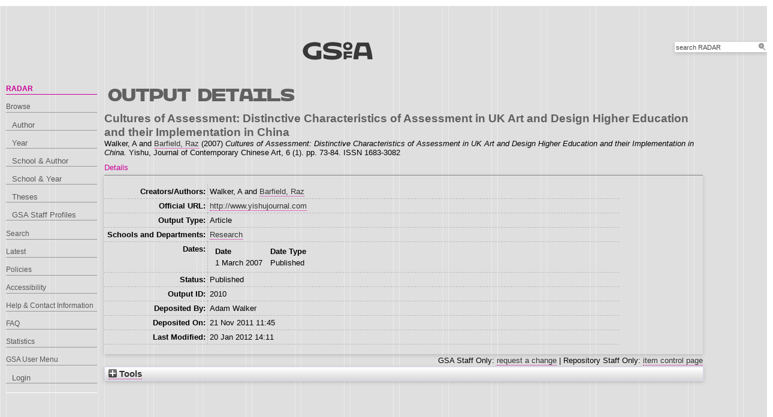

--- FILE ---
content_type: text/html; charset=utf-8
request_url: https://radar.gsa.ac.uk/2010/
body_size: 26810
content:
<!DOCTYPE html>
<html xmlns="http://www.w3.org/1999/xhtml">

  <head>
    <title> Cultures of Assessment: Distinctive Characteristics of Assessment in UK Art and Design Higher Education and their Implementation in China  - RADAR</title>
    

    <link rel="stylesheet" href="/style/style.css" />
    <link rel="stylesheet" href="/style/banner.css" />
    <link rel="stylesheet" href="/style/tabber.css" type="text/css" media="screen" />
    <link rel="stylesheet" href="/style/fancybox.css" />

    <meta name="eprints.eprintid" content="2010" />
<meta content="3" name="eprints.rev_number" />
<meta name="eprints.eprint_status" content="archive" />
<meta content="323" name="eprints.userid" />
<meta content="RA2.csv:UoA=:StaffIdentifier=Walker:OutputNumber=12" name="eprints.source" />
<meta name="eprints.dir" content="00/00/00/20/10" />
<meta name="eprints.datestamp" content="2011-11-21 11:45:17" />
<meta content="2012-01-20 14:11:17" name="eprints.lastmod" />
<meta content="2011-11-21 11:45:17" name="eprints.status_changed" />
<meta content="article" name="eprints.type" />
<meta name="eprints.metadata_visibility" content="show" />
<meta name="eprints.creators_name" content="Walker, A" />
<meta content="Barfield, Raz" name="eprints.creators_name" />
<meta content="R.Barfield" name="eprints.creators_id" />
<meta content="326" name="eprints.creators_browse_id" />
<meta name="eprints.title" content="Cultures of Assessment: Distinctive Characteristics of Assessment in UK Art and Design Higher Education and their Implementation in China" />
<meta content="pub" name="eprints.ispublished" />
<meta name="eprints.divisions" content="l1_rgs" />
<meta content="l1_rgs2" name="eprints.divisions2" />
<meta name="eprints.schools" content="l1_rgs2" />
<meta content="2007-03-01" name="eprints.date" />
<meta name="eprints.date_type" content="published" />
<meta name="eprints.official_url" content="http://www.yishujournal.com" />
<meta content="none" name="eprints.full_text_status" />
<meta name="eprints.publication" content="Yishu, Journal of Contemporary Chinese Art" />
<meta content="6" name="eprints.volume" />
<meta content="1" name="eprints.number" />
<meta name="eprints.pagerange" content="73-84" />
<meta content="TRUE" name="eprints.refereed" />
<meta name="eprints.issn" content="1683-3082" />
<meta name="eprints.dates_date" content="2007-03-01" />
<meta content="published" name="eprints.dates_date_type" />
<meta name="eprints.hoa_compliant" content="304" />
<meta content="2007-03-01" name="eprints.hoa_date_pub" />
<meta content="FALSE" name="eprints.hoa_exclude" />
<meta content="  Cultures of Assessment: Distinctive Characteristics of Assessment in UK Art and Design Higher Education and their Implementation in China  Walker, A and Barfield, Raz &lt;https://radar.gsa.ac.uk/view/creators/326.html&gt;  (2007) Cultures of Assessment: Distinctive Characteristics of Assessment in UK Art and Design Higher Education and their Implementation in China.  Yishu, Journal of Contemporary Chinese Art, 6 (1).  pp. 73-84.  ISSN 1683-3082   " name="eprints.citation" />
<link rel="schema.DC" href="http://purl.org/DC/elements/1.0/" />
<meta name="DC.relation" content="https://radar.gsa.ac.uk/2010/" />
<meta name="DC.title" content="Cultures of Assessment: Distinctive Characteristics of Assessment in UK Art and Design Higher Education and their Implementation in China" />
<meta content="Walker, A" name="DC.creator" />
<meta name="DC.creator" content="Barfield, Raz" />
<meta name="DC.date" content="2007-03-01" />
<meta content="Article" name="DC.type" />
<meta name="DC.type" content="PeerReviewed" />
<meta content="  Cultures of Assessment: Distinctive Characteristics of Assessment in UK Art and Design Higher Education and their Implementation in China  Walker, A and Barfield, Raz &lt;https://radar.gsa.ac.uk/view/creators/326.html&gt;  (2007) Cultures of Assessment: Distinctive Characteristics of Assessment in UK Art and Design Higher Education and their Implementation in China.  Yishu, Journal of Contemporary Chinese Art, 6 (1).  pp. 73-84.  ISSN 1683-3082   " name="DC.identifier" />
<meta content="http://www.yishujournal.com" name="DC.relation" />
<!-- Highwire Press meta tags -->
<meta content="Cultures of Assessment: Distinctive Characteristics of Assessment in UK Art and Design Higher Education and their Implementation in China" name="citation_title" />
<meta name="citation_author" content="Walker, A" />
<meta content="Barfield, Raz" name="citation_author" />
<meta content="2007/03/01" name="citation_publication_date" />
<meta content="2011/11/21" name="citation_online_date" />
<meta content="Yishu, Journal of Contemporary Chinese Art" name="citation_journal_title" />
<meta name="citation_issn" content="1683-3082" />
<meta name="citation_volume" content="6" />
<meta content="1" name="citation_issue" />
<meta content="73" name="citation_firstpage" />
<meta content="84" name="citation_lastpage" />
<meta content="2007/03/01" name="citation_date" />
<meta content="2007/03/01" name="citation_cover_date" />
<!-- PRISM meta tags -->
<link rel="schema.prism" href="https://www.w3.org/submissions/2020/SUBM-prism-20200910/" />
<meta content="2011-11-21T11:45:17" name="prism.dateReceived" />
<meta content="2012-01-20T14:11:17" name="prism.modificationDate" />
<meta content="73-84" name="prism.pageRange" />
<meta name="prism.startingPage" content="73" />
<meta content="84" name="prism.endingPage" />
<meta content="1683-3082" name="prism.issn" />
<meta name="prism.publicationName" content="Yishu, Journal of Contemporary Chinese Art" />
<meta name="prism.volume" content="6" />
<meta name="prism.number" content="1" />
<meta content="http://www.yishujournal.com" name="prism.link" />
<link href="https://radar.gsa.ac.uk/2010/" rel="canonical" />
<link rel="alternate" title="Refer" type="text/plain" href="https://radar.gsa.ac.uk/cgi/export/eprint/2010/Refer/gsa-eprint-2010.refer" />
<link rel="alternate" title="Dublin Core" href="https://radar.gsa.ac.uk/cgi/export/eprint/2010/DC/gsa-eprint-2010.txt" type="text/plain; charset=utf-8" />
<link rel="alternate" title="RDF+N3" href="https://radar.gsa.ac.uk/cgi/export/eprint/2010/RDFN3/gsa-eprint-2010.n3" type="text/n3" />
<link type="text/xml; charset=utf-8" href="https://radar.gsa.ac.uk/cgi/export/eprint/2010/DIDL/gsa-eprint-2010.xml" rel="alternate" title="MPEG-21 DIDL" />
<link rel="alternate" title="Reference Manager" href="https://radar.gsa.ac.uk/cgi/export/eprint/2010/RIS/gsa-eprint-2010.ris" type="text/plain" />
<link href="https://radar.gsa.ac.uk/cgi/export/eprint/2010/BannerJavascript/gsa-eprint-2010.txt" type="text/javascript; charset=utf-8" title="Banner Javascript" rel="alternate" />
<link rel="alternate" title="METS" type="text/xml; charset=utf-8" href="https://radar.gsa.ac.uk/cgi/export/eprint/2010/METS/gsa-eprint-2010.xml" />
<link type="text/plain; charset=utf-8" href="https://radar.gsa.ac.uk/cgi/export/eprint/2010/EndNote/gsa-eprint-2010.enw" title="EndNote" rel="alternate" />
<link type="application/json; charset=utf-8" href="https://radar.gsa.ac.uk/cgi/export/eprint/2010/JSON/gsa-eprint-2010.js" title="JSON" rel="alternate" />
<link rel="alternate" title="OpenURL ContextObject in Span" href="https://radar.gsa.ac.uk/cgi/export/eprint/2010/COinS/gsa-eprint-2010.txt" type="text/plain; charset=utf-8" />
<link type="text/xml; charset=utf-8" href="https://radar.gsa.ac.uk/cgi/export/eprint/2010/MODS/gsa-eprint-2010.xml" title="MODS" rel="alternate" />
<link href="https://radar.gsa.ac.uk/cgi/export/eprint/2010/RDFXML/gsa-eprint-2010.rdf" type="application/rdf+xml" rel="alternate" title="RDF+XML" />
<link href="https://radar.gsa.ac.uk/cgi/export/eprint/2010/RDFNT/gsa-eprint-2010.nt" type="text/plain" rel="alternate" title="RDF+N-Triples" />
<link rel="alternate" title="Multiline CSV" href="https://radar.gsa.ac.uk/cgi/export/eprint/2010/CSV/gsa-eprint-2010.csv" type="text/csv; charset=utf-8" />
<link rel="alternate" title="OpenURL ContextObject" type="text/xml; charset=utf-8" href="https://radar.gsa.ac.uk/cgi/export/eprint/2010/ContextObject/gsa-eprint-2010.xml" />
<link rel="alternate" title="BibTeX" href="https://radar.gsa.ac.uk/cgi/export/eprint/2010/BibTeX/gsa-eprint-2010.bib" type="text/plain; charset=utf-8" />
<link title="Simple Metadata" rel="alternate" href="https://radar.gsa.ac.uk/cgi/export/eprint/2010/Simple/gsa-eprint-2010.txt" type="text/plain; charset=utf-8" />
<link href="https://radar.gsa.ac.uk/cgi/export/eprint/2010/XML/gsa-eprint-2010.xml" type="application/vnd.eprints.data+xml; charset=utf-8" title="EP3 XML" rel="alternate" />
<link title="ASCII Citation" rel="alternate" type="text/plain; charset=utf-8" href="https://radar.gsa.ac.uk/cgi/export/eprint/2010/Text/gsa-eprint-2010.txt" />
<link href="https://radar.gsa.ac.uk/cgi/export/eprint/2010/RIOXX2/gsa-eprint-2010.xml" type="text/xml; charset=utf-8" rel="alternate" title="RIOXX2 XML" />
<link rel="alternate" title="HTML Citation (by author)" href="https://radar.gsa.ac.uk/cgi/export/eprint/2010/HTMLauthor/gsa-eprint-2010.html" type="text/html; charset=utf-8" />
<link title="RefWorks" rel="alternate" href="https://radar.gsa.ac.uk/cgi/export/eprint/2010/RefWorks/gsa-eprint-2010.ref" type="text/plain" />
<link title="HTML" rel="alternate" type="text/html; charset=utf-8" href="https://radar.gsa.ac.uk/cgi/export/eprint/2010/HTML_eprint/gsa-eprint-2010.html" />
<link title="HTML Citation" rel="alternate" type="text/html; charset=utf-8" href="https://radar.gsa.ac.uk/cgi/export/eprint/2010/HTML/gsa-eprint-2010.html" />
<link href="https://radar.gsa.ac.uk/" rel="Top" />
    <link rel="Sword" href="https://radar.gsa.ac.uk/sword-app/servicedocument" />
    <link href="https://radar.gsa.ac.uk/id/contents" rel="SwordDeposit" />
    <link type="text/html" rel="Search" href="https://radar.gsa.ac.uk/cgi/search" />
    <link title="RADAR" rel="Search" href="https://radar.gsa.ac.uk/cgi/opensearchdescription" type="application/opensearchdescription+xml" />
    <script type="text/javascript">
// <![CDATA[
var eprints_http_root = "https://radar.gsa.ac.uk";
var eprints_http_cgiroot = "https://radar.gsa.ac.uk/cgi";
var eprints_oai_archive_id = "radar.gsa.ac.uk";
var eprints_logged_in = false;
var eprints_logged_in_userid = 0; 
var eprints_logged_in_username = ""; 
var eprints_logged_in_usertype = ""; 
var eprints_lang_id = "en";
// ]]></script>
    <style type="text/css">.ep_logged_in { display: none }</style>
    <link type="text/css" href="/style/auto-3.4.6.css?1768311710" rel="stylesheet" />
    <script type="text/javascript" src="/javascript/auto-3.4.6.js?1768236777">
//padder
</script>
    <!--[if lte IE 6]>
        <link rel="stylesheet" type="text/css" href="/style/ie6.css" />
   <![endif]-->
    <meta content="EPrints 3.4.6" name="Generator" />
    <meta content="text/html; charset=UTF-8" http-equiv="Content-Type" />
    <meta http-equiv="Content-Language" content="en" />
    <script type="text/javascript">
// <![CDATA[
var eprints_user_id = "false";
// ]]></script><style>.abstract_lists { display: none !important; } .ep_search_BatchList{ display: none; }</style>

    <link rel="icon" href="/favicon.ico" type="image/x-icon" />
    <link rel="shortcut icon" href="/favicon.ico" type="image/x-icon" />
   
    <style type="text/css">
      .ep_tm_pagetitle { margin: 0; }
    </style>

  </head>
  <body>
    
    <div class="ep_tm_header ep_noprint">

      <div id="header_wrapper">		
        <div class="ep_tm_logo">	
          <a href="http://www.gsa.ac.uk/"><img alt="The Glasgow School of Art" src="/images/logo2.png" /></a>	
<!--        </div> -->

        <div class="ep_tm_searchbar ep_noprint">
          <form method="get" accept-charset="utf-8" action="/cgi/facet/simple2" style="display:inline">
            <div class="search_bar">
              <span class="search_inputbox">
                <input class="ep_tm_searchbarbox" size="20" type="text" name="q" value="search RADAR" onfocus="this.value=''" />
                <input class="ep_tm_searchbarbutton" value="Search" type="submit" name="_action_search" />
              </span>
              <input type="hidden" name="_order" value="bytitle" />
              <input type="hidden" name="basic_srchtype" value="ALL" />
              <input type="hidden" name="_satisfyall" value="ALL" />
            </div>
          </form>
        </div>
</div> <!-- end logo -->			
        <div id="mainmenu">
          <div class="navigation_condensed mainmnu-holder">
            <ul>
              <li><a href="http://www.gsa.ac.uk/study/">Study</a></li>
              <li><a href="http://www.gsa.ac.uk/life/">Life</a></li>
              <li><a href="http://www.gsa.ac.uk/research/" class="current">Research</a></li>
              <li><a href="http://www.gsa.ac.uk/visit-gsa/">Visit GSA</a></li>
              <li><a href="http://www.gsa.ac.uk/about-gsa/">About GSA</a></li>
              <li><a href="http://www.gsa.ac.uk/support-gsa/">Support GSA</a></li>
            </ul>
          </div>
        </div>

      </div> <!-- header_wrapper-->
    </div>

    <div class="ep_tm_main">

      <div class="ep_tm_left_nav">
        <ul class="ep_tm_menu">
          <li><a href="http://radar.gsa.ac.uk" class="current">RADAR</a></li>
          <li><a href="http://radar.gsa.ac.uk/browse.html">Browse</a>
            <ul>
              <li><a href="http://radar.gsa.ac.uk/view/creators/">Author</a></li>
              <li><a href="http://radar.gsa.ac.uk/view/year/">Year</a></li>
              <li><a href="http://radar.gsa.ac.uk/view/divisions_and_creator/">School &amp; Author</a></li>
              <li><a href="http://radar.gsa.ac.uk/view/divisions/">School &amp; Year</a></li>
              <li><a href="http://radar.gsa.ac.uk/view/theses/">Theses</a></li>
              <li><a href="http://radar.gsa.ac.uk/view/user_profile/">GSA Staff Profiles</a></li>
            </ul>
          </li>
          <li><a href="http://radar.gsa.ac.uk/cgi/facet/simple2">Search</a></li>
          <li><a href="http://radar.gsa.ac.uk/cgi/latest_tool">Latest</a></li>
          <li><a href="http://radar.gsa.ac.uk/policies.html">Policies</a></li>
          <li><a href="http://radar.gsa.ac.uk/accessibility.html">Accessibility</a></li>
          <li><a href="http://radar.gsa.ac.uk/contact.html">Help &amp; Contact Information</a></li>
          <li><a href="http://radar.gsa.ac.uk/faq.html">FAQ</a></li>
          <li><a href="http://radar.gsa.ac.uk/stats.html">Statistics</a></li>
          <li><span class="ep_user_menu">GSA User Menu</span>
            <ul id="ep_tm_menu_tools" class="ep_tm_key_tools"><li class="ep_tm_key_tools_item"><a class="ep_tm_key_tools_item_link" href="/cgi/users/home">Login</a></li></ul>
          </li>
        </ul>
      </div>

      <div class="ep_tm_content">
        <div class="rte">
          <h2>Output details</h2>
          <div class="ep_summary_content"><div class="ep_summary_content_top"><div class="ep_summary_box abstract_lists" id="ep_summary_box_2"><div class="ep_summary_box_title"><div class="ep_no_js">Lists</div><div id="ep_summary_box_2_colbar" class="ep_only_js" style="display: none"><a class="ep_box_collapse_link" onclick="EPJS_blur(event); EPJS_toggleSlideScroll('ep_summary_box_2_content',true,'ep_summary_box_2');EPJS_toggle('ep_summary_box_2_colbar',true);EPJS_toggle('ep_summary_box_2_bar',false);return false" href="#"><img border="0" alt="-" src="/style/images/minus.png" /> Lists</a></div><div id="ep_summary_box_2_bar" class="ep_only_js"><a href="#" onclick="EPJS_blur(event); EPJS_toggleSlideScroll('ep_summary_box_2_content',false,'ep_summary_box_2');EPJS_toggle('ep_summary_box_2_colbar',false);EPJS_toggle('ep_summary_box_2_bar',true);return false" class="ep_box_collapse_link"><img border="0" alt="+" src="/style/images/plus.png" /> Lists</a></div></div><div class="ep_summary_box_body" id="ep_summary_box_2_content" style="display: none"><div id="ep_summary_box_2_content_inner"><div class="abstract_lists" id="lists_2010"></div>
	<script type="text/javascript">
		generateList(2010, false);
	</script>
</div></div></div></div><div class="ep_summary_content_left"></div><div class="ep_summary_content_right"></div><div class="ep_summary_content_main"><div class="ep_block">

  <!-- EPrints Services/adb 2013-11-12 http://servicesjira.eprints.org:8080/browse/GSA-69 -->
  <h3>Cultures of Assessment: Distinctive Characteristics of Assessment in UK Art and Design Higher Education and their Implementation in China</h3>


    <span class="person_name">Walker, A</span> and <a href="https://radar.gsa.ac.uk/view/creators/326.html"><span class="person_name">Barfield, Raz</span></a>
  

(2007)

<em>Cultures of Assessment: Distinctive Characteristics of Assessment in UK Art and Design Higher Education and their Implementation in China.</em>


    Yishu, Journal of Contemporary Chinese Art, 6 (1).
     pp. 73-84.
     ISSN 1683-3082
  

<!--
<if test=" ! type.one_of( 'patent','thesis' )">
  <if test="ispublished.one_of('unpub', 'submitted', 'inpress')"> (<print expr="ispublished"/>)</if>
</if>
-->
</div><table cellpadding="0" cellspacing="0" class="ep_tab_bar"><tr id="eprint.2010_tabs"><td id="eprint.2010_tab_metadata" class="ep_tab_selected"><table width="100%" cellpadding="0" cellspacing="0" border="0"><tr><td style="text-align: left;" width="100%"><a href="" onclick="return ep_showTab('eprint.2010','metadata' );">Details</a></td></tr></table></td></tr></table><div id="eprint.2010_panels" class="ep_tab_panel"><div id="eprint.2010_panel_metadata"><table class="ep_block metadata" border="0" cellpadding="3"><tr class="ep_table_row"><th class="ep_row ep_table_header" valign="top">Creators/Authors:</th><td valign="top" class="ep_row ep_table_data"><span class="person_name">Walker, A</span> and <a href="https://radar.gsa.ac.uk/view/creators/326.html"><span class="person_name">Barfield, Raz</span></a></td></tr><tr class="ep_table_row"><th class="ep_row ep_table_header" valign="top">Official URL:</th><td class="ep_row ep_table_data" valign="top"><a href="http://www.yishujournal.com">http://www.yishujournal.com</a></td></tr><tr class="ep_table_row"><th valign="top" class="ep_row ep_table_header">Output Type:</th><td valign="top" class="ep_row ep_table_data">Article</td></tr><tr class="ep_table_row"><th class="ep_row ep_table_header" valign="top">Schools and Departments:</th><td valign="top" class="ep_row ep_table_data"><a href="https://radar.gsa.ac.uk/view/divisions2/l1=5Frgs2/">Research</a></td></tr><tr class="ep_table_row"><th class="ep_row ep_table_header" valign="top">Dates:</th><td class="ep_row ep_table_data" valign="top"><div class="ep_compound ep_dates"><div class="ep_compound_header_row"><div class="ep_compound_header_cell" data-row-cell-index="0">Date</div><div class="ep_compound_header_cell" data-row-cell-index="0">Date Type</div></div><div class="ep_compound_data_row" data-row-index="0"><div class="ep_compound_data_row_cell" data-row-cell-index="0">1 March 2007</div><div class="ep_compound_data_row_cell" data-row-cell-index="1">Published</div></div></div></td></tr><tr class="ep_table_row"><th class="ep_row ep_table_header" valign="top">Status:</th><td valign="top" class="ep_row ep_table_data">Published</td></tr><tr class="ep_table_row"><th valign="top" class="ep_row ep_table_header">Output ID:</th><td class="ep_row ep_table_data" valign="top">2010</td></tr><tr class="ep_table_row"><th class="ep_row ep_table_header" valign="top">Deposited By:</th><td class="ep_row ep_table_data" valign="top">
      

<span class="ep_name_citation"><span class="person_name">Adam Walker</span></span>


</td></tr><tr class="ep_table_row"><th valign="top" class="ep_row ep_table_header">Deposited On:</th><td class="ep_row ep_table_data" valign="top">21 Nov 2011 11:45</td></tr><tr class="ep_table_row"><th class="ep_row ep_table_header" valign="top">Last Modified:</th><td valign="top" class="ep_row ep_table_data">20 Jan 2012 14:11</td></tr></table></div></div><div class="ep_block" style="text-align: right">GSA Staff Only: <a href="https://radar.gsa.ac.uk/cgi/users/home?screen=EPrint%3A%3AStaff%3A%3ARequestCorrection&amp;eprintid=2010">request a change</a> | Repository Staff Only: <a href="https://radar.gsa.ac.uk/cgi/users/home?screen=EPrint::View&amp;eprintid=2010">item control page</a></div></div><div class="ep_summary_content_bottom"><div class="ep_summary_box ep_plugin_summary_box_tools" id="ep_summary_box_1"><div class="ep_summary_box_title"><div class="ep_no_js">Tools</div><div class="ep_only_js" id="ep_summary_box_1_colbar" style="display: none"><a href="#" onclick="EPJS_blur(event); EPJS_toggleSlideScroll('ep_summary_box_1_content',true,'ep_summary_box_1');EPJS_toggle('ep_summary_box_1_colbar',true);EPJS_toggle('ep_summary_box_1_bar',false);return false" class="ep_box_collapse_link"><img border="0" alt="-" src="/style/images/minus.png" /> Tools</a></div><div class="ep_only_js" id="ep_summary_box_1_bar"><a class="ep_box_collapse_link" href="#" onclick="EPJS_blur(event); EPJS_toggleSlideScroll('ep_summary_box_1_content',false,'ep_summary_box_1');EPJS_toggle('ep_summary_box_1_colbar',false);EPJS_toggle('ep_summary_box_1_bar',true);return false"><img src="/style/images/plus.png" border="0" alt="+" /> Tools</a></div></div><div class="ep_summary_box_body" id="ep_summary_box_1_content" style="display: none"><div id="ep_summary_box_1_content_inner"><div style="margin-bottom: 1em" class="ep_block"><form method="get" accept-charset="utf-8" action="https://radar.gsa.ac.uk/cgi/export_redirect">
  <input name="eprintid" id="eprintid" value="2010" type="hidden" />
  <select aria-labelledby="box_tools_export_button" name="format">
    <option value="HTML_eprint">HTML</option>
    <option value="HTML">HTML Citation</option>
    <option value="Text">ASCII Citation</option>
    <option value="RIOXX2">RIOXX2 XML</option>
    <option value="HTMLauthor">HTML Citation (by author)</option>
    <option value="RefWorks">RefWorks</option>
    <option value="BibTeX">BibTeX</option>
    <option value="Simple">Simple Metadata</option>
    <option value="XML">EP3 XML</option>
    <option value="RDFNT">RDF+N-Triples</option>
    <option value="CSV">Multiline CSV</option>
    <option value="ContextObject">OpenURL ContextObject</option>
    <option value="METS">METS</option>
    <option value="EndNote">EndNote</option>
    <option value="JSON">JSON</option>
    <option value="COinS">OpenURL ContextObject in Span</option>
    <option value="MODS">MODS</option>
    <option value="RDFXML">RDF+XML</option>
    <option value="DIDL">MPEG-21 DIDL</option>
    <option value="RIS">Reference Manager</option>
    <option value="BannerJavascript">Banner Javascript</option>
    <option value="Refer">Refer</option>
    <option value="DC">Dublin Core</option>
    <option value="RDFN3">RDF+N3</option>
  </select>
  <input class="ep_form_action_button" id="box_tools_export_button" value="Export" type="submit" />
</form></div><div class="addtoany_share_buttons"><a href="https://www.addtoany.com/share?linkurl=https://radar.gsa.ac.uk/id/eprint/2010&amp;title=Cultures of Assessment: Distinctive Characteristics of Assessment in UK Art and Design Higher Education and their Implementation in China" target="_blank"><img class="ep_form_action_button" src="/images/shareicon/a2a.svg" alt="Add to Any" /></a><a target="_blank" href="https://www.addtoany.com/add_to/twitter?linkurl=https://radar.gsa.ac.uk/id/eprint/2010&amp;linkname=Cultures of Assessment: Distinctive Characteristics of Assessment in UK Art and Design Higher Education and their Implementation in China"><img alt="Add to Twitter" src="/images/shareicon/twitter.svg" class="ep_form_action_button" /></a><a target="_blank" href="https://www.addtoany.com/add_to/facebook?linkurl=https://radar.gsa.ac.uk/id/eprint/2010&amp;linkname=Cultures of Assessment: Distinctive Characteristics of Assessment in UK Art and Design Higher Education and their Implementation in China"><img alt="Add to Facebook" class="ep_form_action_button" src="/images/shareicon/facebook.svg" /></a><a target="_blank" href="https://www.addtoany.com/add_to/linkedin?linkurl=https://radar.gsa.ac.uk/id/eprint/2010&amp;linkname=Cultures of Assessment: Distinctive Characteristics of Assessment in UK Art and Design Higher Education and their Implementation in China"><img class="ep_form_action_button" src="/images/shareicon/linkedin.svg" alt="Add to Linkedin" /></a><a target="_blank" href="https://www.addtoany.com/add_to/pinterest?linkurl=https://radar.gsa.ac.uk/id/eprint/2010&amp;linkname=Cultures of Assessment: Distinctive Characteristics of Assessment in UK Art and Design Higher Education and their Implementation in China"><img alt="Add to Pinterest" class="ep_form_action_button" src="/images/shareicon/pinterest.svg" /></a><a target="_blank" href="https://www.addtoany.com/add_to/email?linkurl=https://radar.gsa.ac.uk/id/eprint/2010&amp;linkname=Cultures of Assessment: Distinctive Characteristics of Assessment in UK Art and Design Higher Education and their Implementation in China"><img alt="Add to Email" class="ep_form_action_button" src="/images/shareicon/email.svg" /></a></div></div></div></div></div><div class="ep_summary_content_after"></div></div>
        </div>
      </div>

      <div class="ep_tm_footer ep_noprint">
        <div class="clearfix">
          <div class="footer_logo">
            <img src="/images/footer_logo2.png" height="24" border="0" alt="Glasgow School of Art logo" />
          </div>
          <div class="footer_address">
            <h4>The Glasgow School of Art</h4>
            <p>167 Renfrew Street<br />Glasgow G3  6RQ<br />+44 (0) 141 353 4500<br />Charity number SC012490</p>
          </div>
        </div>
        <!--scrolling info bar-->
        <div id="scrolling_info" class="clearfix">
          <div id="scrolling_container">
            <div id="scrolling_links">
              <ul>
                <li><a href="http://www.gsahub.org/"><img src="/images/icon_hub.png" alt="icon" /></a></li>
                <li><a href="http://www.facebook.com/glasgowschoolofart"><img src="/images/icon_facebook.png" alt="icon" /></a></li>
                <li><a href="http://www.twitter.com/gsofa "><img src="/images/icon_twitter.png" alt="icon" /></a></li>
                <li><a href="http://www.youtube.com/glasgowschoolofart "><img src="/images/icon_youtube.png" alt="icon" /></a></li>
                <li><a href="http://vimeo.com/user2613117"><img src="/images/icon_vimeo.png" alt="icon" /></a></li>
                <li><a href="http://www.flickr.com/glasgowschoolart "><img src="/images/icon_flickr.png" alt="icon" /></a></li>
              </ul>
            </div>
          </div>			
        </div>
      </div> <!-- clearfix -->
    </div>

  </body>
</html>